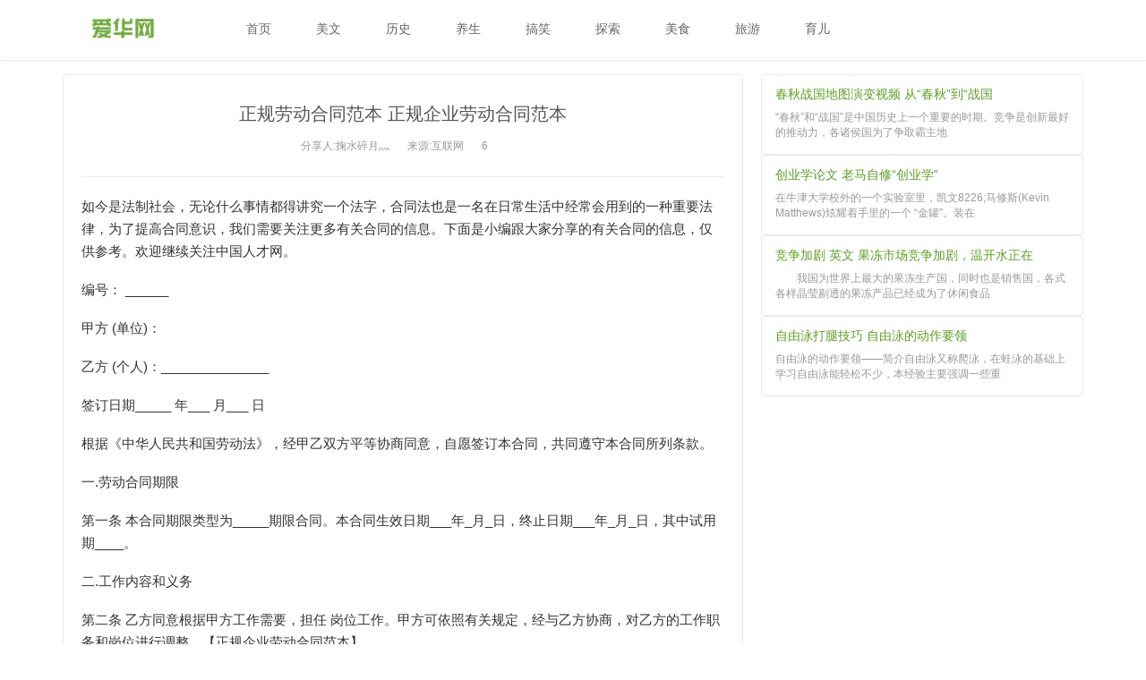

--- FILE ---
content_type: text/html
request_url: http://www.aihuau.com/a/8104400103/261036.html
body_size: 5812
content:
<!DOCTYPE html><html lang="zh"><head><meta charset="UTF-8"><title>正规劳动合同范本 正规企业劳动合同范本-爱华网</title><meta name="keywords" content="正规劳动合同范本 正规企业劳动合同范本"><meta name="description" content="如今是法制社会，无论什么事情都得讲究一个法字，合同法也是一名在日常生活中经常会用到的一种重要法律，为了提高合同意识，我们需要关注更多有关合同的信息。下面是小编跟大家分享的有关合同的信息，仅供参考。欢迎继续关注中国人才网。编号： ______甲方 (单位)：乙方 (个人)：_______________签订日期_____ 年___ 月___ 日根据《中华人民共和国劳动法》，经甲乙双方平等协商同意，自愿签订本合同，共同遵守本合同所列条款。一.劳动合同期限第一条 本合同期限类型为_____期限合同"><meta http-equiv="X-UA-Compatible" content="IE=11,IE=10,IE=9,IE=8"><meta name="viewport" content="width=device-width, initial-scale=1.0, user-scalable=0, minimum-scale=1.0, maximum-scale=1.0"><meta http-equiv="Cache-Control" content="no-siteapp" /><meta http-equiv="Cache-Control" content="no-transform"/><script type="text/javascript" src="/style/js/aihua.js"></script><!--[if lt IE 9]><script type="text/javascript" src="http://www.aihuau.com/style/js/html5-css3.js"></script><![endif]--><link rel='stylesheet' href='/style/css/aihua.css' type='text/css' media='all' /><link rel='stylesheet' href='/style/css/bootstrap.min.css' type='text/css' media='all' /></head><body class="single single-post postid-191 single-format-standard comment-open site-layout-2"><header class="header"><div class="container"><div class="logo"><a href="http://www.aihuau.com/" title="优秀文学,爱华网"><img src="/style/images/logo1.png">爱华网</a></div><ul class="site-nav site-navbar"><li><a href="http://www.aihuau.com">首页</a></li><li><a href="http://www.aihuau.com/meiwen/">美文</a></li><li><a href="http://www.aihuau.com/lishi/">历史</a></li><li><a href="http://www.aihuau.com/yangsheng/">养生</a></li><li><a href="http://www.aihuau.com/gaoxiao/">搞笑</a></li><li><a href="http://www.aihuau.com/tansuo/">探索</a></li><li><a href="http://www.aihuau.com/meishi/">美食</a></li><li><a href="http://www.aihuau.com/lvyou/">旅游</a></li><li><a href="http://www.aihuau.com/yuer/">育儿</a></li><script>nav();</script></ul></div></header><section class="container"><div class="content-wrap"><div class="content"><header class="article-header"><script>biaoti();</script><h1 class="article-title"><a href="http://www.aihuau.com/a/8104400103/261036.html">正规劳动合同范本 正规企业劳动合同范本</a></h1><div class="article-meta"><span class="item">分享人:掬水碎月灬</span><span class="item">来源:互联网</span><span class="item">6</span></div></header><article class="article-content"><p>如今是法制社会，无论什么事情都得讲究一个法字，合同法也是一名在日常生活中经常会用到的一种重要法律，为了提高合同意识，我们需要关注更多有关合同的信息。下面是小编跟大家分享的有关合同的信息，仅供参考。欢迎继续关注中国人才网。</p><p>编号： ______</p><p>甲方 (单位)：</p><p>乙方 (个人)：_______________</p><p>签订日期_____ 年___ 月___ 日</p><p>根据《中华人民共和国劳动法》，经甲乙双方平等协商同意，自愿签订本合同，共同遵守本合同所列条款。</p><p>一.劳动合同期限</p><p>第一条 本合同期限类型为_____期限合同。本合同生效日期___年_月_日，终止日期___年_月_日，其中试用期____。</p><p>二.工作内容和义务</p><p>第二条 乙方同意根据甲方工作需要，担任 岗位工作。甲方可依照有关规定，经与乙方协商，对乙方的工作职务和岗位进行调整。【正规企业劳动合同范本】。</p><p>第三条 乙方应按照甲方的要求，按时完成规定的工作数量，达到规定的质量标准，并履行下列义务：</p><p>1、遵守国家宪法、法律、法规;</p><p>2、遵守甲方的规章制度;</p><p>3、维护甲方的荣誉和利益;</p><p>4、忠于职守，勤奋工作;</p><p>5、履行保守甲方商业秘密，不得利用甲方的商业秘密为本人或其他经济组织和个人谋取不正当的经济利益。</p><p>三.劳动保护和劳动条件</p><p>第四条乙方按照甲方规定的任务。</p><p>第五条甲方负责对乙方进行政治思想、职业道德、业务技术、劳动安全卫生及有关规章制度的教育和培训。</p><p>四.劳动报酬</p><p>第六条 甲方的工资分配应遵循按劳分配原则，实行同工同酬。</p><p>第七条 在法定工作时间内，乙方完成规定的工作任务，甲方每月____日以货币形式足额支付乙方工资，工资不低于____元，其中试用期间工资为__元。</p><p>第八条 甲方安排乙方加班或延长工作时间的，按《劳动法》第四十四条和国家有关规定支付工资报酬。</p><p>第九条 由于甲方的原因，使乙方不能在法定工作时间内提供劳动的，甲方保证支付乙方的生活费不低于_____元。</p><p>五.保险福利待遇</p><p>第十条 甲乙双方应按国家和当地人民政府关于社会保障的有关规定交纳职工养</p><p>老、失业和大病统筹及其他社会保险费用。【正规企业劳动合同范本】。甲方应为乙方填写《职工养老保险手册》。双方解除、终止劳动合同后，《职工养老保险手册》按有关规定转移。</p><p>第十一条 乙方患病或非因工负伤，其医疗期和医疗期满后关于本合同的办理，按照劳动部颁发的《企业职工患病或非因工负伤医疗期规定》执行。乙方患病或非因工负伤，其医疗和生活费用按照_______执行。</p><p>第十二条 乙方因工负伤的工资和医疗保险等待遇按国家和当地人民政府有关规定执行。</p><p>第十三条 甲方为乙方提供以下福利待遇。</p><img src="http://img.aihuau.com/images/b/01580603/5813030601581062700771.jpg" alt="正规劳动合同范本 正规企业劳动合同范本"><br><p>六.劳动纪律</p><p>第十四条 乙方应遵守甲方依法规定的规章制度;严格遵守劳动安全卫生、工作制度和工作规范;爱护甲方的财产，遵守职业道德;积极参加甲方组织的培训，提高思想和职业技能。</p><p>第十五条 乙方违反劳动纪律，甲方可依据本单位规章制度，给予必要的纪律处分，直至解除本合同。</p><p>七.劳动合同的变更、解除、终止、续订</p><p>第十六条 订立本合同所依据的法律、行政法规、规章发生变化，本合同应变更相关内容。</p><p>第十七条 订立本合同所依据的客观情况发生重大变化，致使本合同无法履行的，经双方协商同意，可以变更本合同相关的内容。【正规企业劳动合同范本】。</p><p>第十八条 经甲乙双方协商一致，本合同可以解除。</p><p>第十九条 合同期内，甲方委派乙方到境内外甲方所属机构工作的，原有劳动合同仍然有效，但应和企业签订有关境内外工作的协议;经甲方批准，乙方到境内外非甲方所属机构担任一定阶段工作的，可由乙方与该机构签订有关协议。</p><p>第二十条 乙方有下列情形之一，甲方可以解除本合同：</p><p>1、在试用期间，被证明不符合录用条件的;</p><p>2、以欺诈手段订立本合同的;</p><p>3、严重违反劳动纪律或甲方利益造成重大损害的;</p><p>4、严重失职、营私舞弊，对甲方利益造成损失的;</p><p>5、泄露甲方商业秘密，给甲方造成严重损失的;</p><p>6、被依法追究刑事责任的;</p><p>7、不能胜任劳动合同约定的工作，经过培训或调整工作岗位仍不能胜任工作的;</p><p>8、乙方患病或非因工负伤、医疗期满后，不能从事原工作也不能从事甲方另行安排的工作的;</p><p>9、劳动合同订立时依据的客观情况发生重大变化，致使劳动合同无法履行，经当事人协商不能就变更劳动合同达成协议的。</p><p>第二十一条 甲方按照第二十二条第7、8、9款的规定解除本合同时，应提前三十日以书面形式通知乙方。</p><p>第二十二条 甲方濒临破产进行法定整顿期间或者生产经营发生严重困难，应提前三十日向工会或者全体职工说明情况，听取工会或者职工的意见，并向劳动行政部门报告后，可以解除合同。</p><p>第二十三条 乙方有下列情形之一，甲方不能依据本合同第二十二条第7、8、9款和第十四条终止、解除本合同：</p><p>1、患职业病或者因工负伤，医疗终结，经市、区、县劳动鉴定委员会确认丧失或者部分丧失劳动能力的;</p><p></p><p></p>&nbsp;&nbsp;<br><div class="tagitems"><a href="http://www.aihuau.com/qin/4560311/1664635.html" title="正规劳动合同范本" target="_blank">正规劳动合同范本</a>&nbsp;<a href="http://www.aihuau.com/qin/4560311/1664636.html" title="正规的劳动合同范本" target="_blank">正规的劳动合同范本</a>&nbsp;<a href="http://www.aihuau.com/qin/4560311/1664637.html" title="正规简易劳动合同范本" target="_blank">正规简易劳动合同范本</a>&nbsp;</div><div class="clear"></div><script>neirong();</script><p class="post-copyright"><a href="http://www.aihuau.com/">爱华网</a>本文地址 &raquo; <a href="http://www.aihuau.com/a/8104400103/261036.html" title="正规劳动合同范本 正规企业劳动合同范本">http://www.aihuau.com/a/8104400103/261036.html</a><script>bdfx();</script></p></article><script>xiangg();</script><div class="title"><h3>更多阅读</h3></div><article class="excerpt excerpt-1"><a target="_blank" class="focus" href="http://www.aihuau.com/a/9101032201/379359.html"><img src="http://img.aihuau.com/images/a/0602020606/020609054134614025.jpeg"  style="display: inline;"></a><h2><a target="_blank" href="http://www.aihuau.com/a/9101032201/379359.html" title="谢恒奴 2008企业劳动合同范本之谢恒律师版（全文）1">谢恒奴 2008企业劳动合同范本之谢恒律师版（全文）1</a></h2><p class="note"> 系列专题：2008中国营销　　      谢恒律师注：为了帮助企业客户正确签订劳动合同，谢恒律师根据2008年1月1日起施行的《劳动合同法》的相关规定，从企业法务角度出发，结合历年来法律顾问的实践经验，设计了此劳动合同范本。现公之于众，供</p></article><article class="excerpt excerpt-1"><a target="_blank" class="focus" href="http://www.aihuau.com/a/9101032201/379433.html"><img src="http://img.aihuau.com/images/a/0602020606/020609054967495745.jpeg"  style="display: inline;"></a><h2><a target="_blank" href="http://www.aihuau.com/a/9101032201/379433.html" title="谢恒奴 2008企业劳动合同范本之谢恒律师版（2）">谢恒奴 2008企业劳动合同范本之谢恒律师版（2）</a></h2><p class="note"> 系列专题：2008中国营销     谢恒律师注：为了帮助企业客户正确签订劳动合同，谢恒律师根据2008年1月1日起施行的《劳动合同法》的相关规定，从企业法务角度出发，结合历年来法律顾问的实践经验，设计了此劳动合同范本。现公之于众，供各公司</p></article><article class="excerpt excerpt-1"><a target="_blank" class="focus" href="http://www.aihuau.com/a/9101032201/379442.html"><img src="http://img.aihuau.com/images/a/0602020606/020609055193963977.jpeg"  style="display: inline;"></a><h2><a target="_blank" href="http://www.aihuau.com/a/9101032201/379442.html" title="孤芳不自赏 谢恒 2008企业劳动合同范本之谢恒律师版（1）">孤芳不自赏 谢恒 2008企业劳动合同范本之谢恒律师版（1）</a></h2><p class="note"> 系列专题：2008中国营销        谢恒律师注：为了帮助企业客户正确签订劳动合同，谢恒律师根据2008年1月1日起施行的《劳动合同法》的相关规定，从企业法务角度出发，结合历年来法律顾问的实践经验，设计了此劳动合同范本。现公之于众，供</p></article><article class="excerpt excerpt-1"><a target="_blank" class="focus" href="http://www.aihuau.com/a/1980571/736642898.html"><img src="http://img.aihuau.com/images/c/09232904/2321042909230670247110.jpg"  style="display: inline;"></a><h2><a target="_blank" href="http://www.aihuau.com/a/1980571/736642898.html" title="农民工劳动合同范本 建筑企业农民工劳动合同范本">农民工劳动合同范本 建筑企业农民工劳动合同范本</a></h2><p class="note">　　甲方(用人单位)：　　乙方(劳动者)：　　身份证号：　　甲乙双方根据2008年1月1日施行的《中华人民共和国劳动法》及有关法律、法规和规定，按照自愿、平等、协商一致的原则，签订本劳动合同。　　第一条 、合同期限　　本劳动合同为</p></article><article class="excerpt excerpt-1"><a target="_blank" class="focus" href="http://www.aihuau.com/a/2338571/635058848.html"><img src="http://img.aihuau.com/images/c/12133004/1300043012131374890401.jpg"  style="display: inline;"></a><h2><a target="_blank" href="http://www.aihuau.com/a/2338571/635058848.html" title="员工劳动合同范本2017 2017年企业员工劳动合同范本">员工劳动合同范本2017 2017年企业员工劳动合同范本</a></h2><p class="note">&amp;#160;　　2017年企业员工劳动合同范本　　甲方：_________　　乙方：_________　　根据《中华人民共和国劳动法》，经甲乙双方平等协商同意，自愿签订本合同，共同遵守本合同所列条项。　　一、劳动合同期限　　第一条　本合同期限类型</p></article><script>xiangguan();</script></div></div><aside class="sidebar"><script>youa();</script><div class="widget widget_ui_textasb"><a class="style02" href="http://www.aihuau.com/a/9101032201/36144.html" title="春秋战国地图演变视频 从“春秋”到“战国”——电动车黄金十年竞争格局的演变"><h2>春秋战国地图演变视频 从“春秋”到“战国</h2><p> “春秋”和“战国”是中国历史上一个重要的时期。竞争是创新最好的推动力，各诸侯国为了争取霸主地</p></a><a class="style02" href="http://www.aihuau.com/a/9101032201/117152.html" title="创业学论文 老马自修“创业学”"><h2>创业学论文 老马自修“创业学”</h2><p> 在牛津大学校外的一个实验室里，凯文8226;马修斯(Kevin Matthews)炫耀着手里的一个 “金罐”。装在</p></a><a class="style02" href="http://www.aihuau.com/a/9101032201/169029.html" title="竞争加剧 英文 果冻市场竞争加剧，温开水正在沸腾"><h2>竞争加剧 英文 果冻市场竞争加剧，温开水正在</h2><p> 　　我国为世界上最大的果冻生产国，同时也是销售国，各式各样晶莹剔透的果冻产品已经成为了休闲食品</p></a><a class="style02" href="http://www.aihuau.com/a/8104400103/261037.html" title="自由泳打腿技巧 自由泳的动作要领"><h2>自由泳打腿技巧 自由泳的动作要领</h2><p>自由泳的动作要领――简介自由泳又称爬泳，在蛙泳的基础上学习自由泳能轻松不少，本经验主要强调一些重</p></a></div><script>youb();</script><script>youc();</script></aside></section><div class="branding branding-black"><div class="container"><h2>声明:《正规劳动合同范本 正规企业劳动合同范本》为网友<i>掬水碎月灬</i>分享！如侵犯到您的合法权益请联系我们删除</h2></div></div><footer class="footer"><div class="container"><p><a href="http://www.aihuau.com">首页</a><a href="http://www.aihuau.com/about/aboutus.html" target="_blank">关于我们</a><a href="http://www.aihuau.com/about/service.html" target="_blank">服务条款</a><a href="http://www.aihuau.com/about/tougao.html" target="_blank">欢迎投稿</a><a href="http://www.aihuau.com/about/paiban.html" target="_blank">排版工具</a><a href="http://www.aihuau.com/about/lianxi.html" target="_blank">联系我们</a><script>footer();</script></p></div></footer></body></html>

--- FILE ---
content_type: text/css
request_url: http://www.aihuau.com/style/css/aihua.css
body_size: 14399
content:
body{font-family:'Microsoft Yahei';color:#555;}ul,ol,dl,dt,dd{margin:0;padding:0}ul{list-style:none;}table{font-size:12px;}.table > thead > tr > th,.table > tbody > tr > th,.table > tfoot > tr > th,.table > thead > tr > td,.table > tbody > tr > td,.table > tfoot > tr > td{vertical-align:middle;padding:10px;border-top-color:#eee;}a{color:#666;}a:hover{color:#A80101;text-decoration:none;}.thumbnail{border:none;padding:0;margin:0;width:122px;}.btn{border-radius:2px;padding:6px 15px;}.btn-xs,.btn-group-xs > .btn{border-radius:2px;padding:1px 5px;}.btn-sm,.btn-group-sm > .btn{border-radius:2px;padding:2px 10px;}.btn-lg,.btn-group-lg > .btn{font-size:18px;border-radius:4px;padding:12px 28px;}.btn-default{border-color:#ddd;color:#666;}.btn-default:hover,.btn-default:focus,.btn-default:active,.btn-default.active,.open > .dropdown-toggle.btn-default{border-color:#bbb;color:#444;}.btn-primary{background-color:#A80101;border-color:#A80101;}.btn-primary:hover,.btn-primary:focus,.btn-primary:active,.btn-primary.active,.open > .dropdown-toggle.btn-primary{background-color:#A80101;border-color:#A80101;opacity:0.85;filter:alpha(opacity=85);}.btn-danger{background-color:#FF5E52;border-color:#5A9F20;}.btn-danger:hover,.btn-danger:focus,.btn-danger:active,.btn-danger.active,.open > .dropdown-toggle.btn-danger{background-color:#EF4639;border-color:#EF4639;}.label{border-radius:2px;font-weight:normal;padding:0 3px;}.footer .container a{padding:0 7px;}.branding-black .container a{padding:0 10px;}.branding-black p{padding:0px;}.label-primary{background-color:#A80101;}.modal-content{border-radius:4px;border:none;}@media (min-width:768px){.container{width:auto;}}@media (min-width:992px){.container{width:auto;}}@media (min-width:1200px){.container{width:auto;}}body{background-color:#fff;position:relative;}.container{position:relative;margin:0 auto;max-width:1200px;padding:0;}.header{position:relative;top:0;left:0;right:0;z-index:9;background-color:#fff;padding:15px 0;margin-bottom:15px;border-bottom:1px solid #EAEAEA;border-color:rgba(0,0,0,.08);box-shadow:0 1px 3px rgba(0,0,0,.03)}.site-minicat .header,.page-template-pagesnavs-php .header,.page-template-pagestheme-php .header,.page-template-pagestools-php .header,.page-template-pagesthemes-php .header,.category-job .header{box-shadow:none;border-bottom:none;margin-bottom:0;}.carousel{margin-bottom:15px;}.carousel-inner .item a{display:block;text-align:center;}.carousel-inner .item img{margin:0 auto;border-radius:4px;}.carousel-control{width:40px;height:80px;top:50%;margin-top:-40px;}.carousel-control.left,.carousel-control.right{background:none;}.carousel-control:hover{background-color:#000;opacity:.5;color:#fff;}.carousel .fa{font-size:30px;margin-top:62%;}.carousel-indicators{bottom:6px;}#homeslider{margin-bottom:15px;}.content-wrap{width:100%;float:left;}.content{position:relative;min-height:500px;margin-right:380px;margin-bottom:15px;}.site-layout-1 .content{margin-right:0;}.sidebar{float:left;margin-left:-360px;width:360px;position:relative;}.single .content{padding:0 20px;background-color:#fff;border:1px solid #eaeaea;border-radius:4px;}.logo{overflow:hidden;float:left;max-width:130px;margin:0;}.logo a{height:32px;line-height:100px;display:block;overflow:hidden;}.logo img{vertical-align:top;max-width:180px;max-height:32px;display:block;}.brand{font-size:14px;float:left;line-height:15px;color:#bbb;padding-left:10px;position:relative;top:1px;border-left:2px solid #eaeaea;margin-left:10px;overflow:hidden;height:30px;}.site-navbar{float:left;font-size:14px;margin-top:7px;margin-left:50px;}.site-navbar li{position:relative;float:left;}.site-navbar li:hover{z-index:2}.clear{clear:both;}.site-navbar a{display:block;padding:0 25px;color:#666;}.site-navbar li:hover > a,.site-navbar li.active a:hover,.site-navbar a:hover{color:#A80101;}.site-navbar .fa{width:18px;}.site-navbar .fa-angle-down{width:11px;}.search-on .site-navbar li.navto-search a{color:#A80101;}.topbar .fa{width:14px;}.topbar .fa-angle-down{width:9px;}.topbar{position:absolute;top:-39px;left:0;right:0;margin-bottom:20px;margin-right:-15px;color:#999;}.topbar a{color:#999;}.topbar a:hover{color:#A80101;}.topmenu{float:right;}.topmenu li{position:relative;float:left;}.topmenu li:hover{z-index:2}.topmenu a{display:block;padding:0 15px;color:#999;}.topmenu .red{color:#5A9F20;display:inline-block;}.topmenu .red:hover{color:#5A9F20;text-decoration:underline;}.site-nav .sub-menu{display:none;position:absolute;top:100%;left:0;background-color:#fff;font-size:12px;padding:6px 0;border:1px solid #ddd;box-shadow:0 0 10px rgba(0,0,0,0.1);line-height:32px;width:132px;font-weight:bold;border-radius:4px;}.site-nav .sub-menu li{float:none;}.site-nav .sub-menu a:hover{background-color:#f6f6f6;}.site-nav li:hover > .sub-menu{display:block;}.site-nav li:hover .fa-angle-down{-webkit-transform:rotate(180deg);-moz-transform:rotate(180deg);-o-transform:rotate(180deg);transform:rotate(180deg);}.site-nav li.current-menu-item > a,.site-nav li.current-menu-parent > a{color:#A80101;}.sign-info{font-size:12px;clear:both;margin-top:10px;}.site-search{background-color:#fff;background-color:rgba(255,255,255,0.95);position:absolute;top:0;left:0;right:0;height:100px;z-index:1;}.search-on .site-search{top:108px;}.site-search-form{padding:25px 20%;overflow:hidden;}.search-input{float:left;color:#999;border:solid 1px #ddd;width:85%;height:50px;padding:4px 12px;border-right:none;font-size:16px;border-radius:2px 0 0 2px;outline:none}.search-input:focus{border-color:#A80101;}.search-btn{color:#fff;border:none;background:#A80101;height:50px;font-size:16px;padding:0 12px;border-radius:0 2px 2px 0;width:15%;}.search-btn:hover,.search-btn:focus{color:#fff;opacity:0.85;filter:alpha(opacity=85);}.search-btn .fa{font-size:16px;width:16px;}.site-search-form a{margin-left:20px;color:#999;}.site-search-form a:hover{color:#A80101;}#bdcs{padding:25px 20%;overflow:hidden;}#bdcs .bdcs-search-form-input{float:left;color:#999;border:solid 1px #ddd;width:85%;height:50px;padding:4px 12px;border-right:none;font-size:16px;border-radius:2px 0 0 2px;outline:none}#bdcs .bdcs-search-form-input:focus{border-color:#A80101;}#bdcs .bdcs-search-form-submit{color:#fff;border:none;background:#A80101;height:50px;font-size:16px;padding:0 12px;border-radius:0 2px 2px 0;width:15%;outline:none}#bdcs .bdcs-search-form-submit:hover,#bdcs .bdcs-search-form-submit:focus{color:#fff;opacity:0.85;filter:alpha(opacity=85);}.search .site-search{position:relative;margin:-15px 0 15px;border-bottom:1px solid #eaeaea;}.branding{position:relative;z-index:9;text-align:center;padding:15px 20px;}.branding h1,.branding h2{margin:0px;font-size:12px;}.branding h1 .fa,.branding h2 .fa{display:block;margin-bottom:10px;}.branding .btn{margin:0 10px;}.branding-primary{background-color:#A80101;color:#fff;}.branding-primary p{font-weight:bold;font-size:12px;color:#fff;margin-bottom:0;}.branding-primary p strong{color:#2C7EB3;}.branding-primary .btn{border-color:#fff;color:#fff;}.branding-primary .btn:hover{background-color:#fff;color:#A80101;}.branding-black{background-color:#EAEAEA;}.branding-black h1,.branding-black h2{color:#666666;}.branding-black .btn{border-color:#ccc;color:#ccc;}.branding-black .btn:hover{background-color:#ccc;color:#444;}.branding-white{background-color:#fff;}.branding-white h1{color:#888;}.branding-sm{padding-top:40px;padding-bottom:40px;}.branding-mb{margin-bottom:15px;}.title,.pagetitle{margin-bottom:10px;overflow:hidden;}.title h3,.pagetitle h1,.pagetitle h2{font-size:16px;margin:0;float:left;}.title .more{float:right;position:relative;top:5px;}.title .more a{display:inline-block;margin-left:20px;color:#999;}.title .more a:hover{color:#A80101;}.pagetitle small{margin-left:10px;position:relative;top:2px;color:#999;}.title .pull-right{font-size:12px;position:relative;bottom:-4px;}.title .pull-right a{color:#bbb;}.title .pull-right a:hover{color:#999;}.single .title{border-bottom:1px solid #eaeaea;padding-bottom:10px;}.asb{position:relative;overflow:hidden;text-align:center;}.asb img{max-width:100%;}.asb-large{margin-bottom:30px;}.asb-large img{max-width:100%}.asb-post{margin-bottom:30px;}.asb-index,.asb-tag,.asb-cat,.asb-search{margin-bottom:15px;}.asb-post-01{margin-bottom:20px;}.asb-your{display:block;background-color:#FBFBFB;border:2px dashed #BBB;color:#AAA;font-size:15px;text-align:center;overflow:hidden;clear:both;}.asb-your:hover{border-color:#5A9F20;color:#5A9F20;}.ebox{overflow:hidden;font-size:12px;text-align:center;background-color:#fff;}.ebox-i{position:relative;float:left;width:50%;padding:5px;background-color:#fff;color:#777;border-bottom:1px dashed #ddd;height:100px;overflow:hidden;}.ebox-01,.ebox-03{border-right:1px dashed #ddd;}.ebox-i:hover{background-color:#F9F9F9;}.ebox-100{width:100%;margin-bottom:0;border-bottom:none;}.ebox-i p{height:36px;overflow:hidden;color:#bbb;}.excerpt{border:1px solid #eaeaea;padding:10px;overflow:hidden;background-color:#fff;margin-bottom:-1px;}.excerpt-text{padding-left:20px;}.excerpt-1{border-radius:4px 4px 0 0}.excerpt-10{border-radius:0 0 4px 4px}.excerpt:hover{background-color:#FAFDFF;border-color:#6EAA3A;position:relative;z-index:2;}.excerpt .focus{float:left;margin-left:0px;margin-right:10px;width:120px;}.excerpt .thumb{width:220px;height:150px;}.excerpt header{margin-bottom:10px;float:left;margin-left:10px;}.excerpt .cat{color:#fff;background-color:#45BCF9;padding:3px 6px;font-size:12px;display:inline-block;position:relative;top:-2px;margin-right:6px;}.excerpt .cat:hover{opacity:0.85;filter:alpha(opacity=85);}.excerpt .cat i{position:absolute;top:50%;margin-top:-4px;right:-4px;display:inline-block;width:0;height:0;vertical-align:middle;border-left:4px solid #45BCF9;border-top:4px solid transparent;border-bottom:4px solid transparent;}.excerpt h2{display:block;font-size:18px;line-height:24px;margin-top:0;font-weight:bold;}.excerpt h2 a{color:#555;}.excerpt h2 a:hover{color:#A80101;}.excerpt time,.excerpt .pv,.excerpt .pc,.excerpt .author{margin-right:20px;}.excerpt .note{font-size:12px;color:#999;word-wrap:break-word;line-height:20px;}.excerpt .meta{color:#999;font-size:12px;margin-bottom:10px;}.excerpt .meta .fa{margin-right:4px;}.excerpt .meta a{color:#999;text-decoration:underline;}.excerpt .meta a:hover{color:#A80101;}.excerpt h2 b,.excerpt .note b{color:#FF5549;}.excerpt .note b{font-weight:normal;}.excerpt-minic{border:1px solid #eaeaea;padding:20px;overflow:hidden;background-color:#fff;margin-bottom:15px;border-radius:4px;}.excerpt-minic h2{font-size:22px;line-height:24px;margin-top:0;font-weight:bold;margin:0 0 15px;}.excerpt-minic h2 a{color:#555;}.excerpt-minic h2 a:hover{color:#A80101;}.excerpt-minic time,.excerpt-minic .pv,.excerpt-minic .pc,.excerpt-minic .author{margin-right:20px;}.excerpt-minic .meta{color:#999;margin-bottom:15px;font-size:12px;padding-bottom:15px;border-bottom:1px solid #eaeaea;}.excerpt-minic .meta .fa{margin-right:4px;}.excerpt-minic .meta a{color:#999;text-decoration:underline;}.excerpt-minic .meta a:hover{color:#A80101;}.excerpt-minic .article-content p{text-indent:30px;}.excerpt-minic .article-content p:last-child{margin-bottom:0;}.excerpt-minic .note{color:#666;margin-bottom:0;text-indent:28px;}.excerpt-minic-index{}.excerpt-minic-index h2{font-size:18px;}.excerpt-minic-index .meta{border-bottom:none;padding-bottom:0;}.excerpt-minic-index .red{margin-left:-8px;color:#5A9F20;}.article-header{margin-bottom:20px;padding:25px 0;border-bottom:1px solid #eee;text-align:center;}.article-title{margin-top:0;font-size:20px;line-height:36px;}.article-title a,.article-title a:hover{color:#555;}.article-meta{font-size:12px;color:#999;}.article-meta .item{margin-right:20px;}.article-content a.dl{margin:10px 5px 20px 25px;text-indent:0;text-decoration:none;padding:8px 10px;position:relative;display:inline-block;overflow:hidden;z-index:10;background:none repeat scroll 0% 0% #5FBAAC;color:#fff;display:inline-block;text-align:center;border-radius:3px;transition:all .2s;-webkit-transition:all .2s;-moz-transition:all .2s;-o-transition:all .2s}.article-content a.dl:hover{background:#f57171}.article-content a.dl:before{background:#f57171}.article-content a.dl:after{content:"";position:absolute;-webkit-transition:all .3s ease;-webkit-transition-delay:0s;-moz-transition:all .3s ease 0s;-o-transition:all .3s ease 0s;transition:all .3s ease 0s;background:#f57171;height:0;left:50%;top:50%;-webkit-transform:translateX(-50%) translateY(-50%) rotate(45deg);-moz-transform:translateX(-50%) translateY(-50%) rotate(45deg);-ms-transform:translateX(-50%) translateY(-50%) rotate(45deg);-o-transform:translateX(-50%) translateY(-50%) rotate(45deg);transform:translateX(-50%) translateY(-50%) rotate(45deg);width:100%;z-index:-1}.article-content a.dl:hover:after{height:300%}.article-content a.dl i{margin-right:5px;vertical-align:inherit}.article-content{font-size:15px;line-height:25px;word-wrap:break-word;}.article-content img{margin:0 auto;display:block;max-width:100%;height:auto}.article-content h2,.article-content h3,.article-content h4， .article-content h5{padding:10px 0;margin-bottom:18px;color:#555;font-weight:bold;}.article-content h2{font-size:18px;font-weight:bold;margin:18px 0;border-bottom:1px solid #eaeaea;}.article-content h3{font-size:16px;}.article-content h4{font-size:15px;}.article-content h5{font-size:14px;}.article-content ul,.article-content ol{margin:0 0 18px 50px}.article-content ul{list-style:disc;}.article-content ol{list-style:decimal;}.article-content li{margin-bottom:6px;}.article-content p{margin-bottom:18px;word-wrap:break-word}.article-content pre{word-wrap:break-word}.article-content table{border-top:solid 1px #ddd;border-left:solid 1px #ddd;width:100%;margin-bottom:18px}.article-content table th{background-color:#f9f9f9;text-align:center}.article-content table td,.article-content table th{border-bottom:solid 1px #ddd;border-right:solid 1px #ddd;padding:5px 10px}.article-content .alignnone{margin:0 auto;}.article-content .alignleft{float:left;text-align:left;margin-right:10px}.article-content .aligncenter{margin:0 auto;text-align:center;display:block;}.article-content .alignright{float:right;text-align:right;margin-left:10px}.article-content .wp-caption{margin-bottom:18px;background-color:#f6f6f6;padding:10px 10px 1px;max-width:100%}.article-content .wp-caption img{margin:0 0 5px;}.article-content .wp-caption p{margin-bottom:10px;text-indent:0;}.article-content .wp-caption.alignnone{text-align:center;}.article-content .wp-caption:hover .wp-caption-text{color:#A80101;}.article-content a{color:#A80101;}.article-content a:hover{color:#5A9F20;}.article-content pre,.comment pre{margin:20px 0;font:12px/20px 'courier new';background:#272822;padding:10px 15px;color:#F8F8D4;border:none}.article-content blockquote{margin:30px 30px;padding:15px 20px 1px;font-size:16px;color:#999;border-left:5px solid #EEE;}.article-content blockquote p{margin:0;padding:0;margin-bottom:10px;}.post-copyright{background-color:#eee;padding-right:30px;font-size:12px;padding:3px 0 3px 6px;border-radius:3px;color:#666;text-align:left;}.article-content .post-copyright a,.post-copyright a:hover{color:#666;text-decoration:none;}.asb-post-footer b{font-weight:normal;color:#41C282}.asb-post-footer strong{font-weight:normal;color:#FD6A5E}.asb-post-footer a{text-decoration:none;border-bottom:solid 2px #eee;}.asb-post-footer a:hover{border-bottom-color:#1FAEFF;}#smiley{background-color:#EEEEEE;padding:3px 5px;position:relative;line-height:0}#smiley img{display:inline-block;padding:14px;cursor:pointer}#smiley::after{position:absolute;top:-5px;left:8px;width:0;height:0;vertical-align:top;border-bottom:5px solid #1FA3E1;border-right:5px solid rgba(0,0,0,0);border-left:5px solid rgba(0,0,0,0);content:"";}#fontcolor{width:451px;height:0px;line-height:20px;padding:3px 0px;border:1px #e0e0e0 solid;z-index:99999}#fontcolor a{display:inline-block;height:20px;width:21px}#fontcolor::after{border-bottom:5px solid #1FA3E1;border-left:5px solid transparent;content:"";border-right:5px solid transparent;vertical-align:top;height:0px;width:0px;left:82px;top:108.2px;position:absolute;}.position .fa{line-height:40px;padding:1px 8px;}.context{width:115px;position:absolute;right:0px;top:0px;}.open-message{margin-bottom:10px;padding:5px 10px;border-radius:2px;background-color:1px solid #FAEBCC;border:1px solid #faebcc;color:#41C282;text-indent:20px}.open-message i{text-indent:-20px;color:#FD6A5E;}#comment_is_admin{width:15px;height:15x;position:relative;top:-1px;left:-3px;right:5px;}#comment_is_edit{width:15px;height:15x;position:relative;top:-1px;left:-3px;right:5px;}.pads{overflow:hidden;padding:0;margin:0 -2% 10px 0;}.pads li{width:23%;display:inline-block;vertical-align:top;margin-bottom:20px;margin-right:2%;}.pads img{max-width:100%;margin-bottom:5px;width:183px;height:137px;}.pads h4{font-weight:bold;font-size:14px;line-height:18px;color:#666;margin:0}.pads time{color:#fff;background-color:#5A9F20;display:inline-block;padding:2px 5px;font-size:12px;position:absolute;top:0;left:0}.pads a{display:block;position:relative;}.pads a:hover h4{color:#5A9F20;}.pads a:hover time{color:#fff;}.homeads{overflow:hidden;padding:0;margin:0 -2% 0px 0;}.homeads li{width:23%;display:inline-block;vertical-align:top;margin-bottom:10px;margin-right:2%;}.homeads img{max-width:100%;margin-bottom:5px;}.homeads h4{position:absolute;bottom:0;left:0;right:0;padding:4px 4px 0;height:22px;overflow:hidden;background-color:#656565;background-color:rgba(0,0,0,.7);color:#fff;margin:0;font-size:12px;line-height:12px;}.homeads time{color:#fff;background-color:#5A9F20;display:inline-block;padding:2px 5px;font-size:12px;position:absolute;top:0;left:0}.homeads a{display:block;position:relative;}.homeads a:hover h4{color:#5A9F20;}.homeads a:hover time{color:#fff;}@media (max-width:360px){.homeads li{width:48%;display:inline-block;}}.article-tags{margin:30px 0;text-align:center;}.article-tags a{display:inline-block;padding:4px 7px 3px;margin:0 4px 4px 0;color:#fff;font-size:12px;background-color:#A80101;opacity:0.85;filter:alpha(opacity=85);}.article-tags a:hover{color:#fff;opacity:1;filter:alpha(opacity=100);}.tag-clouds{overflow:hidden;}.tag-clouds a{float:left;margin:0 1% 1% 0;padding:0 10px;line-height:28px;height:28px;width:19%;color:#999;background-color:#eee;font-size:12px;border-radius:2px;}.tag-clouds a small{margin-left:5px;}.tag-clouds a:hover{color:#fff;background-color:#4DAAE6;}.article-nav{overflow:hidden;margin-bottom:30px;font-size:14px;color:#bbb;}.article-nav span{float:left;position:relative;width:50%;}.article-nav span.article-nav-next{float:right;text-align:right}.article-nav span.article-nav-next::before{content:'';position:absolute;left:0;top:0;height:100%;display:block;width:1px;background-color:#eee;}.article-nav a{color:#999;margin-right:10px;display:inline-block;}.article-nav span.article-nav-next a{margin-left:10px;margin-right:0;}.article-nav a:hover{color:#A80101;}.relates ul{list-style:disc;margin-left:18px;color:#bbb;margin-bottom:30px;}.relates li{margin-top:5px;}.relates a{color:#777;}.relates a:hover{color:#A80101;text-decoration:underline;}.action-share{color:#666;position:relative;text-align:center;margin:30px 0;}.commentlist li{line-height:20px;}.commentlist li .fa{font-size:13px;}.commentlist li .useragent{color:#fff}.commentlist li:hover .comt-body{background-color:#f4f4f4}.commentlist li:hover .cl-time,.commentlist li:hover .useragent{color:#999}.tra{-webkit-transition:all .5s ease-out;-moz-transition:all .5s ease-out;-ms-transition:all .5s ease-out;-o-transition:all .5s ease-out;transition:all .5s ease-out}::-moz-selection{background:#ddd;color:#333}::-ms-selection{background:#ddd;color:#333}::-o-selection{background:#ddd;color:#333}::selection{background:#ddd;color:#333}#postcomments{position:relative;background-color:#fff}#respond{padding-bottom:25px;}#respond,#postcomments{position:relative;}.comment{position:relative;}.comment #respond{padding:10px 0 15px 46px}.comment #commentform{margin-bottom:0}.commentnew .comt-m{margin-bottom:5px}.commentlist{padding:0;list-style:none;margin:0}.comt-avatar{width:36px;height:36px;background-color:#FFF;float:left;display:inline;position:relative;margin-top:19px;}.commentnew .comt-avatar{margin-top:0;}.comt-avatar .avatar{display:block;border-radius:50%;width:36px;height:36px}.comt-main{margin-left:46px;margin-right:60px;color:#888;line-height:22px;position:relative;font-size:14px;padding:0 0 15px;word-wrap:break-word;max-height:300px;overflow:hidden;}.comt-main p{margin-top:15px;margin-bottom:0;}.comt-author{margin-right:5px;}.url{color:#60c4fd;}.url:hover{color:#60c4fd;text-decoration:underline;opacity:0.85;filter:alpha(opacity=85);}.comt-meta{font-size:12px;color:#bbb;}.comment-reply-link{font-size:12px;color:#bbb;display:none}.comment:hover>.comt-main .comment-reply-link{display:inline-block;margin-left:5px;}.comment pre{margin:3px 0 5px;padding:7px 10px;border-radius:1px}.depth-1{border-bottom:#eee 1px solid}.comment .children{list-style:none;padding:0;}.comment .children .comment{margin:0;border-top:1px solid #eee}.commentlist > .comment .children{margin-left:46px;}.comt-f{position:absolute;top:15px;right:0;font-size:16px;color:#ccc}.comment:hover .comt-f{color:#666}.comt-approved{border-radius:2px;font-size:12px;background-color:#eee;color:#999;display:inline-block;padding:1px 5px 0;margin-top:4px;line-height:20px;margin-left:5px}.wp-smiley{margin-bottom:2px}.sidebarfix .comt-main{padding:6px 0 4px;line-height:20px;font-size:12px;}.sidebarfix .depth-1{border-bottom-color:#eee;}.sidebarfix .comment .children .comment{border-top-color:#eee;}#comments{margin-bottom:15px;font-size:16px;}#comments b{font-weight:normal;color:#5A9F20}#comments .pull-right{font-size:12px;position:relative;top:5px}#commentform{margin-bottom:5px;}.comt-count{float:right;color:#999;margin-bottom:5px}.comt{position:relative;padding-left:46px;}.comt-title{font-size:12px;color:#999;float:left;margin-left:-46px;width:36px;text-align:center;}.comt-title .avatar{height:36px;width:36px;border-radius:50%;margin-bottom:5px;}.comt-title p{margin-bottom:0;overflow:hidden;text-overflow:ellipsis;white-space:nowrap;}.comt-box{border:2px solid #ccd4d9;border-radius:2px;padding:4px 0 0 4px;background-color:#fff;position:relative;}.comt-ctrl{background-color:#fbfbfb;height:36px;margin-left:-4px;border-top:solid 1px #f2f2f2;}#submit{position:absolute;right:-2px;bottom:-2px;background:#A80101;border:none;border:2px solid;border-color:#A80101;border-left:none;border-top:none;padding:0px;width:100px;height:38px;color:#fff;outline:0;border-radius:0 0 2px 0;font-size:16px;}#comment{width:100%;resize:none;overflow-x:hidden;overflow-y:auto;border:none;line-height:22px;font-size:14px;outline:0;color:#666;height:68px;}.hide{display:none;}.comt-tips{text-align:center;margin-right:110px;line-height:116px;font-size:18px;color:#fff;}.comt-tip{position:absolute;top:-2px;left:-2px;background:#7AD071;right:-2px;z-index:2;bottom:-2px;border-radius:2px;}.comt-error{background:#5A9F20;}.comt-comterinfo{padding:15px 0;text-align:center;}.comt-comterinfo ul{padding:0;margin:0;list-style:none;text-align:left;display:inline-block;}.comt-comterinfo li{margin-bottom:5px}.comt-comterinfo input{margin-right:10px;position:relative;*bottom:-3px;border:2px solid #CCD4D9;border-radius:2px;height:34px;padding:3px 5px;outline:none;width:220px;box-shadow:none;*height:20px;}#cancel-comment-reply-link{display:none;font-size:12px;text-align:center;margin-top:7px;color:#999;}#cancel-comment-reply-link:hover{color:#5A9F20;}.comment #cancel-comment-reply-link{display:block}.comment-signarea{background-color:#F6F6F6;border-radius:7px;padding:30px 20px;text-align:center;margin-bottom:20px;}.comment-signarea h3{margin:0;padding:0;margin-bottom:15px;font-weight:normal;font-size:18px;}.comment-signarea .auth{margin:0 5px;}#no-sofa{background:#fff;padding-top:30px;padding-bottom:30px;min-height:60px;border-top:1px solid #e5e5e5}.rollbar{position:fixed;right:20px;bottom:20px;z-index:999;display:none;}.rollbar ul{margin:0;padding:0;list-style:none;width:50px;}.rollbar li{position:relative;margin-top:5px;text-align:center;opacity:.4;filter:alpha(opacity=40);}.rollbar a{position:relative;z-index:2;display:block;height:50px;border-radius:2px;background-color:#666;color:#fff;}.rollbar a:hover{color:#fff;}.rollbar .fa{line-height:50px;font-size:34px;}.rollbar .fa-comments{font-size:24px;}.rollbar li:hover,.rollbar li:hover h6{opacity:.9;filter:alpha(opacity=90)}.rollbar li:hover h6{right:100%;}.rollbar h6{position:absolute;z-index:1;top:50%;right:-15%;margin:-13px 10px 0 0;line-height:26px;font-size:12px;background-color:#666;color:#fff;width:53px;border-radius:2px;text-align:center;opacity:0;filter:alpha(opacity=0);}.rollbar h6 i{position:absolute;right:-4px;top:50%;margin-top:-4px;display:inline-block;width:0;height:0;vertical-align:middle;border-left:4px solid #666;border-top:4px solid rgba(0,0,0,0);border-bottom:4px solid rgba(0,0,0,0);}.f404{text-align:center;margin:100px 0}.f404 h1{font-size:60px;margin:40px 0 20px;}.f404 h2{font-size:16px;margin-bottom:20px;}.pagination{margin:0;padding:20px;text-align:center;font-size:12px;display:block;}.pagination ul{display:inline-block;*display:inline;*zoom:1;margin-left:0;margin-bottom:0;padding:0}.pagination ul > li{display:inline}.pagination ul > li > a,.pagination ul > li > span{margin:0 2px;float:left;padding:5px 12px;background-color:#ddd;color:#666;border-radius:2px;opacity:.88}.pagination ul > li > a:hover,.pagination ul > li > a:focus{opacity:1}.pagination ul > .active > a,.pagination ul > .active > span{background-color:#A80101;color:#fff}.pagination ul > .active > a,.pagination ul > .active > span{cursor:default}.pagination ul > li > span,.pagination ul > .disabled > span,.pagination ul > .disabled > a,.pagination ul > .disabled > a:hover,.pagination ul > .disabled > a:focus{color:#999999;background-color:transparent;cursor:default}.pagination-loading{font-size:16px;text-align:center;color:#999;padding:15px 0;}.pagination-loading img{width:80px}.ias_trigger{margin:15px 0 0;}.ias_trigger a{display:block;background-color:#e6e6e6;line-height:32px;text-align:center;color:#999;}.ias_trigger a:hover{display:block;background-color:#ddd;color:#666;}.pagenav{overflow:hidden;text-align:center;padding:20px}.pagenav a,.pagenav .current,.pagenav .page-numbers{padding:6px 12px 5px;color:#666;display:inline-block;border-radius:3px;background-color:#eee;margin:0 1px;font-size:12px;}.pagenav .current{background-color:#A80101;color:#fff}.pagenav a:hover{background-color:#ccc;color:#444;}.widget{clear:both;position:relative;margin-bottom:15px;background-color:#fff;border-radius:4px;border:1px solid #eaeaea;overflow:hidden;}.widget h3{font-size:18px;color:#666;border-bottom:1px solid #eaeaea;background-color:#fbfbfb;margin:0;padding:11px 15px 10px;}.widget.affix{position:fixed;width:360px;}.widget .title strong{border-bottom-color:transparent}.widget .title .btn{position:absolute;top:5px;right:10px;font-weight:normal;padding:2px 7px 1px}.widget-tops{height:200px;}.widget-nav{background-color:#fbfbfb;line-height:36px;height:36px;border-bottom:1px solid #eaeaea;}.widget-nav li{float:left;width:25%;text-align:center;color:#999;border-right:1px solid #eaeaea;cursor:pointer;}.widget-nav li.active{background-color:#fff;color:#666;font-weight:bold;cursor:default;}.widget-navcontent{clear:both;position:relative;}.widget-navcontent .item{padding:15px;width:100%;position:absolute;left:100%;opacity:0}.widget-navcontent .item.active{left:0;opacity:1}.widget-navcontent .item-01 li{margin-bottom:12px;overflow:hidden;text-overflow:ellipsis;white-space:nowrap;font-size:12px;}.widget-navcontent .item-01 time{float:right;color:#bbb;margin-left:10px;}.widget-navcontent .item-01 li:first-child a{font-weight:bold;}.widget-navcontent .item-02 dl{padding:10px 0 0 80px;overflow:hidden;margin-bottom:20px;}.widget-navcontent .item-02 dt{float:left;margin-left:-70px;}.widget-navcontent .item-02 dd{padding-top:6px;font-size:16px;}.widget-navcontent .item-02 dd .text-muted{font-size:14px;display:block;height:20px;overflow:hidden;}.widget-navcontent .item-02 .avatar{border:2px solid #e6e6e6;border-radius:100px;}.widget-navcontent .item-02 ul{overflow:hidden;font-size:12px;padding-left:82px;color:#999;}.widget-navcontent .item-02 li{float:left;width:50%;margin-bottom:10px;}.widget-navcontent .item-02 p{text-align:center;}.widget-navcontent .item-02 h4{text-align:center;font-size:20px;line-height:20px;margin:25px 0;}.widget-navcontent .item-03{text-align:center;}.widget-navcontent .item-03 h2{font-size:20px;line-height:32px;margin:10px 0;}.widget-navcontent .item-03 strong{font-weight:normal;color:#5A9F20;}.widget-navcontent .item-04{text-align:center;}.widget-navcontent .item-04 h2{font-size:20px;line-height:40px;margin:20px 0;}.widget ul{*zoom:1;list-style:none;padding:0;margin:0;}.widget ul ul{border:none;}.widget ul:before,.widget ul:after{display:table;content:"";line-height:0}.widget ul:after{clear:both}.widget-notip h3{margin-bottom:13px}.widget_views li,.widget_rss li,.widget_recent_entries li{border-bottom:solid 1px #eee;padding:8px 15px;font-size:14px;}.widget_links ul{padding:10px 0 10px 15px;color:#999;font-size:14px;}.widget_links li{width:50%;float:left;padding:0;border-bottom:none;margin-bottom:8px;line-height:22px;height:22px;overflow:hidden;}.widget_links li a{color:#777;margin-right:15px;}.widget_links li a:hover{color:#A80101;}.widget_pages ul{padding:10px 15px 5px;overflow:hidden}.widget_pages li{float:left;width:50%;margin-bottom:5px;}.widget_recent_entries span{display:block;font-size:12px;color:#999;margin-top:2px;}.widget_ui_statistics ul{overflow:hidden;padding:15px;line-height:26px;color:#888;}.widget_ui_statistics li{float:left;width:50%;}.widget_ui_statistics li strong{color:#555555;}.widget_calendar{overflow:hidden;padding:15px;}#calendar_wrap{margin:0 0 10px;}.widget_calendar table{width:100%;text-align:center;}.widget_calendar table caption{margin-bottom:5px;font-size:18px;}.widget_calendar table #prev a,.widget_calendar table #next a{display:block;padding:0 10px}.widget_calendar table #prev{text-align:left}.widget_calendar table #next{text-align:right}.widget_calendar table tbody td,.widget_calendar table tfoot td,.widget_calendar table thead th{padding:5px 3px;border:1px solid #eee;}.widget_calendar table thead th{background-color:#fbfbfb;text-align:center;}.widget_calendar table tbody td a{display:block;margin:0 3px;background-color:#428BCA;color:#fff}.widget_calendar table tbody td a:hover{background-color:#357EBD;}.widget_categories{}.widget_categories ul{overflow:hidden;padding:15px;color:#999;}.widget_categories li .children{margin-top:10px;}.widget_categories li{margin-bottom:7px;list-style:disc;margin-left:20px;}.widget_categories li a{color:#777;}.widget_categories li a:hover{color:#A80101;}.widget_categories li ul{padding:0 0 0 15px}.widget_categories li li{float:none;width:auto}.postform{margin-bottom:10px;border:1px solid #ddd;}.widget_nav_menu ul{padding:10px 15px 5px;color:#999;}.widget_nav_menu ul li{margin-bottom:7px;list-style:disc;margin-left:20px;}.widget_rss ul{color:#999;}.widget_meta ul{padding:15px;color:#999;}.widget_meta ul li{list-style:disc;margin-left:20px;margin-bottom:5px;}.widget_ui_asb{}.widget_ui_asb img{display:block}.widget_ui_asb .item{position:relative;overflow:hidden}.widget_ui_asb .sell{display:block;border:solid 1px #d6d6d6;color:#999;text-align:center;height:123px;line-height:123px;font-weight:bold}.widget_ui_asb .sell:hover{border-color:#bbb;color:#777777}.widget_ui_readers ul{padding:10px 0 15px 15px;}.widget_ui_readers li{width:36px;height:36px;float:left;margin:6px 6px 0 0}.widget_ui_readers li a{display:block}.widget_ui_readers li a,.widget_ui_readers li a:hover{color:#fff}.widget_ui_readers li:hover{z-index:20}.widget_ui_readers li:hover .avatar-popup{display:block}.widget_ui_readers .avatar{width:100%;height:100%}.widget_ui_comments ul a{padding:10px 15px 10px 61px;display:block;border-bottom:1px solid #eee;overflow:hidden;position:relative;font-size:12px;color:#999;line-height:20px;}.widget_ui_comments ul li:last-child a{border-bottom:none;}.widget_ui_comments ul a:hover{color:#999;background-color:#fbfbfb;}.widget_ui_comments strong{color:#A80101;}.widget_ui_comments .avatar{float:left;width:36px;height:36px;margin:3px 0 0 -46px;border-radius:50%}.widget_ui_textasb{border:none;border-radius:0}.widget_ui_textasb a{display:block;padding:0 15px 15px;border:1px solid #eaeaea;background-color:#fff;font-size:12px;border-radius:4px;}.widget_ui_textasb a h2{font-size:14px;font-weight:normal;margin-top:14px;}.widget_ui_textasb a p{color:#999;margin-bottom:0;}.widget_ui_textasb a strong{margin:-1px 0 0 0;display:inline-block;padding:4px 15px;color:#fff;font-size:14px;font-weight:normal;}.widget_ui_textasb a:hover{}.widget_ui_textasb a.style01{color:#428BCA;}.widget_ui_textasb a.style01:hover{border-color:#428BCA;}.widget_ui_textasb a.style01 strong{background-color:#428BCA;}.widget_ui_textasb a.style02{color:#5A9F20;}.widget_ui_textasb a.style02:hover{border-color:#5A9F20;}.widget_ui_textasb a.style02 strong{background-color:#5A9F20;}.widget_ui_textasb a.style03{color:#5CB85C;}.widget_ui_textasb a.style03:hover{border-color:#5CB85C}.widget_ui_textasb a.style03 strong{background-color:#5CB85C;}.widget_ui_textasb a.style04{color:#C35BFF;}.widget_ui_textasb a.style04:hover{border-color:#C35BFF;}.widget_ui_textasb a.style04 strong{background-color:#C35BFF;}.widget_ui_textasb a.style05{color:#A80101;}.widget_ui_textasb a.style05:hover{border-color:#A80101;}.widget_ui_textasb a.style05 strong{background-color:#A80101;}.widget_ui_tags .items{overflow:hidden;padding:15px 0 12px 2px;}.widget_ui_tags .items a{color:#999;background-color:#f6f6f6;float:left;margin:0 1% 1% 0;padding:0 8px;font-size:12px;height:29px;line-height:29px;overflow:hidden;}.widget_ui_tags .items a:hover{color:#fff;background-color:#A80101;}.tagitems a{color:#999;background-color:#f6f6f6;float:left;margin:0 1% 1% 0;padding:0 8px;font-size:12px;height:29px;line-height:29px;overflow:hidden;}.tagitems a:hover{color:#fff;background-color:#A80101;}.widget_ui_posts li:last-child a{border-bottom:none;}.widget_ui_posts li a{padding:10px 15px 10px 150px;color:#888;border-bottom:solid 1px #eee;overflow:hidden;position:relative;display:block;font-size:14px}.widget_ui_posts li a:hover{background-color:#fbfbfb;}.widget_ui_posts li a:hover .text{color:#A80101;}.widget_ui_posts .text{display:block;}.widget_ui_posts .thumbnail{float:left;margin-left:-135px;width:120px;}.widget_ui_posts .thumbnail img{width:100%;height:auto;}.widget_ui_posts .muted{margin-right:15px;font-size:12px;color:#bbb;}.widget_ui_posts .nopic li a{padding:10px 15px;}.widget_ui_posts .nopic .text{margin-top:0;color:#888;}.widget_ui_posts .nopic .text:hover{color:#A80101;}.widget_meta .widget_tit{margin:0 0 10px}.widget_meta ul{line-height:24px}.widget_meta ul a{color:#777}.widget_meta ul a:hover{color:#A80101}.widget_archive ul{padding:15px 0 15px 15px;font-size:14px;overflow:hidden;color:#999;}.widget_archive li{width:50%;float:left;margin-bottom:7px;}.widget_archive li a{margin-right:15px;}.widget_archive select,.widget_categories select{margin-top:10px;width:91%;margin-left:15px;height:32px;line-height:32px;padding:2px}.tagcloud{padding:10px 10px 15px 15px;}.tagcloud a{display:inline-block;margin:7px 7px 0 0;color:#777;}.tagcloud a:hover{color:#A80101;}.textwidget{padding:15px;color:#777;}.textwidget a{color:#777;}.textwidget a:hover{color:#A80101;}.sign{position:fixed;width:100%;height:100%;top:0;left:0;z-index:999;-webkit-perspective:500px;-moz-perspective:500px;-ms-perspective:500px;-o-perspective:500px;perspective:500px;-webkit-transition:all 0.3s;-moz-transition:all 0.3s;-ms-transition:all 0.3s;-o-transition:all 0.3s;transition:all 0.3s;opacity:0.0;visibility:hidden;overflow:auto;}.sign-mask{position:fixed;width:100%;height:100%;top:0;left:0;background-color:#313B43;opacity:0.90;filter:alpha(opacity=90);}.sign .container{background-color:#e7ebef;width:400px;position:absolute;height:380px;top:0;left:0;right:0;bottom:0;z-index:9;margin:auto;-webkit-transition:all 0.3s;-moz-transition:all 0.3s;-ms-transition:all 0.3s;-o-transition:all 0.3s;transition:all 0.3s;-webkit-transform:rotateX(-20deg) translateZ(200px) translateY(20%);-moz-transform:rotateX(-20deg) translateZ(200px) translateY(20%);-ms-transform:rotateX(-20deg) translateZ(200px) translateY(20%);-o-transform:rotateX(-20deg) translateZ(200px) translateY(20%);transform:rotateX(-20deg) translateZ(200px) translateY(20%);}.sign .close-link{color:#fff;position:absolute;left:100%;top:0;padding:22px 0;font-size:18px;background-color:#A80101;display:block;opacity:0.85;filter:alpha(opacity=85);width:70px;text-align:center;}.sign .close-link:hover{color:#fff;opacity:1;filter:alpha(opacity=100);}.sign form{padding:0 50px;}.sign h3{margin:0 -50px 20px;background-color:#fff;padding:25px 50px;font-size:18px;color:#A80101;}.sign h3 small{float:right;cursor:pointer;color:#bbb;font-size:14px;margin-top:4px;}.sign h6{margin-bottom:15px;}.sign .sign-submit .btn{float:right;}.sign .sign-submit label{margin-top:8px;font-weight:normal;font-size:12px;}.sign .sign-submit label input{position:relative;top:2px;margin-right:4px;}.sign-tips{position:absolute;bottom:0;background-color:#FD6E6E;left:0;right:0;height:0;line-height:29px;padding:0 50px;color:#fff;font-size:12px;overflow:hidden;}.sign-show .sign{opacity:1.0;visibility:visible;}.sign-show .sign .container{-webkit-transform:rotateX(-0deg) translateZ(0) translateY(0%);-moz-transform:rotateX(-0deg) translateZ(0) translateY(0%);-ms-transform:rotateX(-0deg) translateZ(0) translateY(0%);-o-transform:rotateX(-0deg) translateZ(0) translateY(0%);transform:rotateX(-0deg) translateZ(0) translateY(0%);}body.sign-show{height:100%;width:100%;overflow:hidden;}.footer{position:relative;z-index:9;clear:both;padding:10px 30px;font-size:12px;line-height:12px;text-align:center;color:#999;background-color:#fff;border-top:1px solid #eaeaea;}.footer a{color:#999;}.footer a:hover{color:#666;}.footer-menu{text-align:left;margin:0 -2% 30px 0;padding-bottom:30px;overflow:hidden;border-bottom:1px solid #494949;}.footer-menu dl{width:14.666666666%;margin:0 2% 0 0;display:inline-block;vertical-align:top;}.footer-menu dt{font-size:18px;font-weight:normal;margin-bottom:10px;height:25px;overflow:hidden;text-overflow:ellipsis;white-space:nowrap;}.footer-menu dd a{display:block;line-height:20px;padding:0 5px 0 24px;margin:5px 0;}.footer-menu .fa-weibo,.footer-menu .fa-tencent-weibo,.footer-menu .fa-envelope-o,.footer-menu .fa-rss{width:12px;text-align:center;}.container-page{padding-left:215px;}.container-page .article-header{padding:0;}.container-page .content{margin-right:0;padding:20px;border:1px solid #eaeaea;background-color:#fff;border-radius:4px;}.pageside{position:absolute;top:0;left:0;width:200px;}.pagemenu{list-style:none;margin:0 0 15px;padding:0;border:1px solid #eaeaea;background-color:#fff;border-radius:4px;overflow:hidden;}.pagemenu li a{display:block;padding:12px 20px;font-size:16px;color:#999;border-bottom:1px solid #eee;background-color:#fff;}.pagemenu li a:hover{color:#666;}.pagemenu li.active a{color:#fff;background-color:#A80101;margin:0 -1px;}.pagemenu li:last-child a{border-bottom:none;}.pagemenu li .glyphicon{font-size:14px;}.pagemenu h4{margin:0;}.pagemenu h4 a{color:#666;background-color:#F9F9F9;padding-top:15px;cursor:default;border-bottom-color:#e6e6e6;}.pageheader{overflow:hidden;background-color:#A80101;padding:25px 20px;margin-bottom:15px;color:#fff;}.pageheader h1{font-size:30px;margin:0}.pageheader h1 small{color:#fff;font-size:12px;margin-left:10px;position:relative;top:-4px;}.pageheader .note{margin-top:5px;}.pageheader p{margin-bottom:0;}.pageheader .share{float:right;height:28px;margin:17px 0 0;color:#fff;}.pageheader .share a{width:28px;height:28px;background-color:#FFF;border:solid 2px #FFF;border-radius:4px;opacity:.9;top:0;display:inline-block;margin-right:5px;margin-bottom:-8px;position:relative;}.pageheader .share .bds_count{border-left-color:#fff;}.pageheader-mini{padding:15px 0 13px;}.pageheader-mini h1{font-size:18px;}.pageheader-mini .share{margin:-5px 0;}.page-template-pagesthemes-php .pageheader{margin-top:-15px}#themes .item{background-color:#fff;margin-bottom:15px;padding:20px 300px 20px 260px;overflow:hidden;border:1px solid #eaeaea;border-radius:4px;overflow:hidden;}#themes .item .focus{float:left;margin-left:-240px;}#themes .item .thumb{width:220px;height:150px;}#themes .item .buy{float:right;margin-right:-300px;width:300px;text-align:center;border-left:1px solid #eee;padding-bottom:30px;}#themes .item .buy dfn{font-size:24px;display:block;padding:20px 0 10px;color:#000;font-style:normal;color:#5A9F20;}#themes .item .buy dfn small{font-size:18px;margin-right:2px;}#themes .item h2{font-size:20px;margin:-20px -300px 20px -260px;padding:12px 20px;border-bottom:1px solid #E9E9E9;background-color:#F9F9F9;}#themes .item h2 small{font-size:12px;color:#999;margin-left:20px;}#themes .item .desc dl{overflow:hidden;margin:0 0 4px;float:left;padding-left:85px;font-size:12px;}#themes .item .desc dt{float:left;margin-left:-85px;text-align:right;width:80px;background-color:#f1f1f1;padding:5px 6px;}#themes .item .desc dd{padding:5px 0;color:#888;margin-right:30px;}#themes .item .desc dd.wd{width:100px;}.plinks{overflow:hidden;}.plinks .linkcat{margin-bottom:50px;}.plinks h2{border-bottom:solid 1px #eee;font-size:20px;padding-bottom:5px;}.plinks ul{clear:both;overflow:hidden;}.plinks ul li{width:20%;float:left;}.plinks ul li a{display:block;padding:0 10px;height:38px;line-height:38px;overflow:hidden;border:1px solid #eaeaea;margin:10px 10px 0 0;}.plinks ul li img{float:left;width:16px;height:16px;margin-right:8px;margin-top:10px;}.plinks ul li a:hover{border-color:#A80101;}.readers{overflow:hidden;}.readers a{width:72px;margin:0 5px 25px 5px;float:left;text-align:center;color:#999;font-size:12px;height:60px;overflow:hidden;text-decoration:none;}.readers a:hover{color:#5A9F20;}.readers .avatar{border-radius:5px;margin:0 auto;display:block;margin-bottom:5px;}.readers a.item-top{width:31.222222%;margin:0 1% 30px;text-align:left;height:100px;color:#bbb;background-color:#f6f6f6;border-radius:5px;padding:10px;}.readers a.item-top .avatar{float:left;margin-left:10px;margin-right:10px;}.readers a.item-top h4{color:#5A9F20;font-size:16px;}.readers a.item-top strong{display:block;color:#666;}.readers a.item-top:hover{background-color:#f1f1f1;}.readers a.item-2 h4{color:#7CCD38;}.readers a.item-3 h4{color:#52BAF5;}.archives .item{overflow:hidden;margin-bottom:20px;border-bottom:1px solid #eee;}.archives h3{float:left;margin-bottom:10px;font-size:20px;font-weight:normal;color:#F15A23;line-height:20px;margin-top:0;}.archives-list{padding-left:20px;margin:0 0 20px 140px;}.archives-list li{list-style:disc;margin-left:20px;margin-bottom:4px;}.archives-list time{width:40px;display:inline-block;}.archives-list span{font-size:12px;display:inline-block;margin-left:10px;}.page .content.resetpass{padding:20px;text-align:center;margin-right:0;background-color:#fff;border:1px solid #EAEAEA;border-radius:4px;}.resetpass form{width:300px;margin:0 auto;text-align:left;}.resetpass form p{margin-bottom:20px;}.resetpass h1{font-size:24px;font-weight:normal;}.resetpass h3{color:#777;}.resetpass h3 .glyphicon{top:4px;}.resetpasssteps{margin-bottom:50px;overflow:hidden;}.resetpasssteps li{width:33.33333%;float:left;background-color:#eee;color:#666;line-height:33px;position:relative;}.resetpasssteps li.active{background-color:#A80101;color:#fff;}.resetpasssteps li .glyphicon{position:absolute;right:-17px;top:-10px;font-size:46px;color:#fff;z-index:2}.errtip{background-color:#FCEAEA;color:#DB5353;padding:8px 15px;font-size:14px;border:1px solid #FC9797;border-radius:5px}.post-linkto{text-align:center;}.prettyprint,pre.prettyprint{background-color:#272822;border:none;overflow:hidden;padding:10px 15px;white-space:pre-wrap;}.prettyprint.linenums,pre.prettyprint.linenums{-webkit-box-shadow:inset 40px 0 0 #39382E,inset 41px 0 0 #464741;-moz-box-shadow:inset 40px 0 0 #39382E,inset 41px 0 0 #464741;box-shadow:inset 40px 0 0 #39382E,inset 41px 0 0 #464741;}.prettyprint.linenums ol,pre.prettyprint.linenums ol{margin:0 0 0 30px;}.prettyprint.linenums ol li,pre.prettyprint.linenums ol li{padding-left:12px;color:#bebec5;line-height:20px;margin-left:0;list-style:decimal;margin-bottom:0;}.prettyprint .com{color:#93a1a1;}.prettyprint .lit{color:#AE81FF;}.prettyprint .pun,.prettyprint .opn,.prettyprint .clo{color:#F8F8F2;}.prettyprint .fun{color:#dc322f;}.prettyprint .str,.prettyprint .atv{color:#E6DB74;}.prettyprint .kwd,.prettyprint .tag{color:#F92659;}.prettyprint .typ,.prettyprint .atn,.prettyprint .dec,.prettyprint .var{color:#A6E22E;}.prettyprint .pln{color:#66D9EF;}.wp-video,.mejs-layer,video,embed{max-width:100%;margin-bottom:16px;display:block;}.m-icon-nav{display:none;}.m-mask{display:none;}.site-navbar,.site-search,.m-icon-nav,.widget-navcontent .item,.site-nav .fa-angle-down,.rollbar li,.rollbar h6,.btn,.search-btn,a{-webkit-transition:all 0.25s;-moz-transition:all 0.25s;-ms-transition:all 0.25s;-o-transition:all 0.25s;transition:all 0.25s;}@media (max-width:1320px){.menusns .sub-menu{right:0;left:auto;}}@media (max-width:1240px){.container{margin:0 15px;}.pageheader{padding:15px 0;}}@media (max-width:1024px){.content{margin-right:0;}.sidebar{display:block;width:100%;margin-left:0px;}.site-search-form{padding:25px 0;}.navto-nav,.navto-design{display:none;}.brand{display:none;}.container-page{padding-left:185px;}.pageside{width:170px;}.plinks ul li{width:25%;}}@media (max-width:860px){.topmenu{display:none;}.brand{display:none;}.topmenu .red{display:none;}.commentlist .useragent{display:none;}.position{display:none;}.context .qrimg{display:none;}.pageheader h1{font-size:22px;}.pageheader .share{display:none;}.container-page{padding-left:155px;}.pageside{width:140px;}.pagemenu li a{padding:10px 5px 10px 15px;}.tag-clouds a{width:24%}.archives h3{float:none;}.archives-list{margin-left:0;}.plinks ul li{width:33.3333333%;}}@media (max-width:720px){body{ }.header{ top:0;left:0;right:0;text-align:center;padding:15px 0;z-index:99;height:62px;}.header .container{margin:0;}.logo{float:none;text-align:center;max-width:100%;}.logo a{max-width:180px;margin:0 auto;text-align:center;}.logo img{margin:0 auto}.topbar{display:none;}.topbar-user{display:none;}.site-search{top:-100px;}.site-navbar li.navto-search{position:fixed;top:0;right:0;border-bottom:none;}.site-navbar li.navto-search a{padding:21px 15px 21px 30px;color:#999999;}.site-nav .navto-search .fa{display:block;font-size:19px;}.search-on .site-search{top:62px;}.site-navbar{margin:61px 0 0;position:fixed;top:0;left:-40%;bottom:0;background-color:#fff;border-right:1px solid #EAEAEA;text-align:left;padding:0;line-height:32px;font-size:16px;width:40%;overflow-y:auto;}.site-navbar li{float:none;text-align:;margin-left:15px;border-bottom:1px solid #EAEAEA;}.site-navbar li a{display:block;padding:2px 15px 2px 0;margin:0;}.site-navbar li.active a,.site-navbar li.active a:hover{color:#A80101;}.site-navbar .sub-menu{display:none;position:relative;top:0;box-shadow:none;background-color:transparent;border:none;border-radius:0;width:auto;margin-top:0;}.site-navbar .sub-menu li a{padding-left:40px;}.m-mask{position:fixed;top:0;right:0;left:0;bottom:0;background-color:rgba(0,0,0,0);z-index:98;overflow:hidden}.m-nav-show .m-mask{display:block;}.m-icon-nav{display:block;position:absolute;top:-15px;left:0;font-size:19px;padding:21px 30px 21px 15px;color:#999;}.m-nav-show .m-icon-nav{color:#A80101;}.m-nav-show .site-navbar{left:0;}.pageheader,.page-template-pagesnavs-php .pageheader{margin-top:-15px;}.tag-clouds a{width:32.3333333%}.readers a.item-top{float:none;width:auto;display:block;margin:0 0 15px 0;}}@media (max-width:640px){body{ }.header{padding:10px 0;height:46px;}.logo a{height:24px;}.logo img{height:100%;}.m-icon-nav{padding:13px 30px 13px 15px;top:-10px;}.site-navbar li.navto-search a{padding:13px 15px 13px 30px}.site-navbar{margin-top:45px;}.search-on .site-search{top:46px;}.carousel-control{display:none;}.article-header{text-align:left;padding:15px 0;}.article-title{font-size:18px;font-weight:bold;margin-bottom:5px;line-height:22px;}.article-meta .item{margin-right:10px;}.asb-post{margin-bottom:15px;}.article-content img{border-radius:5px;}.post-copyright{display:block;}.action-share{display:block;}.rollbar{right:-120px;}.article-content{font-size:15px;line-height:24px;}.article-content p,.article-content h2,.article-content h3,.article-content h4{margin-bottom:15px;}.article-content h2{font-size:16px;font-weight:bold;margin:15px -10px 15px -10px;line-height:18px;padding-left:10px;border-left:none}.article-content ul,.article-content ol{margin-left:20px;}.content{min-height:200px;}.pagetitle h1{font-size:16px;font-weight:bold;}.excerpt{padding:10px;}.excerpt .focus{width:140px;margin-left:0px;margin-right:10px;}.excerpt .thumb{width:160px;height:109px;}.excerpt .note{display:block;}.excerpt .cat{display:none;}.excerpt h2,.excerpt-minic h2{font-size:16px;line-height:18px;}.excerpt-minic{padding:10px;}.excerpt-minic-index h2{font-size:16px;margin-bottom:5px;}.excerpt-minic .note{font-size:12px;text-indent:24px;}.pageheader,.page-template-pagesnavs-php .pageheader{margin-top:-11px;}.pageheader h1{font-weight:bold;font-size:18px;}.pageheader .note{font-size:12px;}.container-page{padding-left:110px;}.container-page .content{padding:15px;}.container-page .content::after{display:none;}.pageside{width:100px;}.pagemenu{margin-bottom:5px;}.pagemenu li a{padding:7px 10px;font-size:14px;font-weight:bold;}.branding{padding:5px;}.branding h1,.branding h2{font-size:12px;margin-bottom:10px;text-align:left;line-height:18px;}.btn-lg{font-size:14px;padding:6px 15px;}.pagetitle h1,.pagetitle h2,.pagetitle h3{font-size:16px;font-weight:bold;}.title h3{font-size:16px;}.title .more{display:none;}.footer{padding:30px 0 20px;}.footer nav{display:none;}.footer{padding:15px 10px;}.footer .container{height:32px;line-height:16px;text-align:left;}.footer a:first-child{display:block;float:left;}.archives-list span{display:none;}.archives h3{font-size:16px;font-weight:bold;}}@media (max-width:480px){.single section.container{margin:0;}.single .content{border:none;padding:0 15px;border-radius:0}.single{ }.article-meta .item:nth-child(2){display:none;}.article-header{margin-bottom:10px;}.carousel-indicators{display:none;}.pads{margin-right:-3%;}.pads li{width:47%;margin-right:3%;}.pads h4{font-size:12px;}.cat-first{padding:10px 10px 10px 170px;}.cat-first .thumbnail{margin-left:-160px;width:150px;}.cat-first .note{display:none;}.cat-first .meta .pc{display:none;}.cat-first h2,.excerpt-minic h2{font-size:16px;line-height:20px;}.cat-posts li{width:50%;}.cat-posts li a{padding:10px;}.cat-posts li:nth-child(1){border-radius:0}.cat-posts li:nth-child(1),.cat-posts li:nth-child(2){border-bottom:none;}.cat-posts li:nth-child(3){border-left:1px solid #eaeaea;border-radius:0 0 0 4px;}.tag-clouds a{width:49%}.plinks ul li{width:50%;}.page-template-pagesresetpassword-php section.container{margin:0;}.page-template-pagesresetpassword-php .content{border:none;padding:0 15px;border-radius:0}.page-template-pagesresetpassword-php{padding-top:44px;}.page .content.resetpass{padding:15px;}.resetpasssteps{margin:-14px -15px 15px -15px;}.resetpasssteps li{font-size:12px;line-height:28px;}.resetpass form{width:100%;}.resetpass h3{font-size:16px;}.sign .container{width:80%}.sign .close-link{right:0;left:auto;}.sign form{padding:0 20px;}.sign h3{padding:25px 20px;margin:0 -20px 20px;}.sign h3 small{margin-right:80px;}.pagination ul > li{display:none}.pagination ul > li.prev-page,.pagination ul > li.next-page{display:inline}.pagination ul > li.next-page a{background-color:#A80101;color:#fff;}.input-lg{height:34px;border-radius:4px;font-size:14px;padding:10px;}.excerpt{padding:10px;}.excerpt .focus{width:100px;margin-left:0px;margin-right:10px;}.excerpt .thumb{width:100px;height:68px;}.excerpt .note{display:block;}.excerpt .author{display:none;}.excerpt .pc{display:none;}.excerpt h2{overflow:hidden;display:block;position:relative;}.excerpt h2:before{content:"";float:left;width:5px;}.excerpt h2,.excerpt h2:before{ }.excerpt h2 > *:first-child{float:right;width:100%;margin-left:-5px;}.excerpt h2:after{content:"\02026";box-sizing:content-box;-webkit-box-sizing:content-box;-moz-box-sizing:content-box;float:right;position:relative;top:-18px;left:100%;width:3em;margin-left:-3em;padding-right:5px;text-align:right;background:-webkit-gradient(linear,left top,right top,from(rgba(255,255,255,0)),to(white),color-stop(50%,white));background:-moz-linear-gradient(to right,rgba(255,255,255,0),white 50%,white);background:-o-linear-gradient(to right,rgba(255,255,255,0),white 50%,white);background:-ms-linear-gradient(to right,rgba(255,255,255,0),white 50%,white);background:linear-gradient(to right,rgba(255,255,255,0),white 50%,white);}}@media (max-width:360px){.site-navbar{left:-60%;width:60%;}.single .content{padding:5px 15px;}.cat-ebox li{width:100%;border-right:none;}.cat-ebox li:first-child{border-bottom:2px solid #eaeaea;}.cat-posts li a{height:170px;}.article-header{padding:10px 0;text-align:left;}.article-meta .item:nth-child(2){display:inline;}.article-title{font-size:16px;}.excerpt h2{font-size:14px;line-height:18px;}.excerpt .pc{display:none}.excerpt .pv{margin-right:0;}.btn-lg{padding:8px 20px;font-size:14px;}#commentform{padding-left:0;}#respond{overflow:hidden;width:100%}.comt{padding-left:0;}.comt-title{width:auto;float:none;margin-left:0;overflow:hidden;margin-bottom:10px;}.comt-avatar{width:30px;height:30px;float:left;margin-right:5px;}.comt-avatar .avatar{width:30px;height:30px;border-radius:50%;}.comt-comterinfo{width:100%;}.comt-comterinfo .text-muted{display:none;}.comt-comterinfo input{width:100%;margin-right:0;box-shadow:none;}.comment-reply-link,.comt-info{position:relative;top:0;display:inline-block;margin-left:10px;}.comt-main{margin-right:0;margin-left:40px;}.comt-f{display:none;}.commentlist > .comment .children{margin-left:0;}.commentlist > .comment.depth-1 > .children{margin-left:46px;}.comt-author{display:inline-block;}.branding{padding:5px 10px;}.branding h1,.branding h2{font-size:12px;margin-bottom:10px;}.branding p{font-weight:normal}.tag-clouds a{width:99%}.plinks ul li{width:100%;}}#navs{color:#aaa;}#navs h2{font-size:20px;font-weight:normal;color:#fff;padding:10px;background-color:#A80101;margin:0}#navs .item{overflow:hidden;margin:20px 0 30px;}#navs .item h2{width:140px;padding:11px 15px;margin:0;font-size:18px;}#navs .item ul{margin-right:-1%;}#navs .item li{float:left;width:19%;margin-right:1%;margin-top:1%;padding:15px;font-size:12px;height:89px;overflow:hidden;background-color:#fff;border-bottom:15px solid #fff;}#navs .item li a{margin-bottom:5px;display:inline-block;font-size:14px;font-weight:bold;color:#A80101;border-bottom:2px solid transparent;}#navs .item li a:hover{color:#FD8C84;border-bottom-color:#FD8C84;}#navs .items{margin-left:160px;}#navs nav{width:140px;position:absolute;top:0;left:0;height:100%;background-color:#A80101;}#navs nav ul{width:140px;}#navs nav a{display:block;padding:10px 20px;color:#fff;border-bottom:1px solid rgba(0,0,0,0.08);}#navs nav a:hover,#navs nav .active a{color:#fff;font-weight:bold;}#navs nav ul.affix{position:fixed;top:0}#navs nav ul.affix-bottom{position:fixed;}.page-template-pagesnavs-php .pageheader{margin:0;}@media (max-width:1280px){#navs .items{margin-right:10px;}}@media (max-width:1024px){#navs .item{margin-top:10px;}#navs .items{margin:0;}#navs nav{display:none;}#navs .item li{width:24%;}}@media (max-width:640px){#navs .item li{width:32.333333%;}#navs .item h2{width:auto;text-align:center;}}@media (max-width:320px){#navs .item li{width:49%;}}.sign-social{margin-top:10px;}.sign-social .login-qq,.sign-social .login-weibo{display:block;margin-bottom:3px;padding:8px 20px 7px;border-radius:3px;opacity:0.85;filter:alpha(opacity=85);color:#fff;font-size:12px;text-align:center;}.sign-social .login-qq{background-color:#3F92D6;}.sign-social .login-weibo{background-color:#FF766C;}.sign-social .login-qq:hover,.sign-social .login-weibo:hover{color:#fff;opacity:1;filter:alpha(opacity=100);}.post-nav{overflow:hidden;padding:10px 0;line-height:14px;}.post-nav a{color:#444;font-size:0.75em;}.post-nav .nav-right{float:left;}.excerpt .thumb{height: 150px;width: 220px;}.focus img {max-width: 100%;border-radius:4px;}.thumbnail img {border-radius:3px;}.excerpt h2 {display: block;font-size: 14px;font-weight: 200;line-height: 24px;margin-top: 0;}.excerpt h2 a {color: #555;}.excerpt .note {color: #999;font-size: 12px;line-height: 20px;overflow-wrap: break-word;}

--- FILE ---
content_type: application/javascript
request_url: http://www.aihuau.com/style/js/pads.js
body_size: 1516
content:
function xiangg(){}
function biaoti(){}
function neirong(){}
function shangxia(){}
function fengxiang(){}
function xiangguan(){}
function youa(){}
function youb(){}
function youc(){}
function nav(){}
function bdfx(){
	document.writeln("<div class=\'bdsharebuttonbox\'><a href=\'#\' class=\'bds_more\' data-cmd=\'more\'></a><a href=\'#\' class=\'bds_qzone\' data-cmd=\'qzone\' title=\'分享到QQ空间\'></a><a href=\'#\' class=\'bds_tsina\' data-cmd=\'tsina\' title=\'分享到新浪微博\'></a><a href=\'#\' class=\'bds_tqq\' data-cmd=\'tqq\' title=\'分享到腾讯微博\'></a><a href=\'#\' class=\'bds_renren\' data-cmd=\'renren\' title=\'分享到人人网\'></a><a href=\'#\' class=\'bds_weixin\' data-cmd=\'weixin\' title=\'分享到微信\'></a><a href=\'#\' class=\'bds_tieba\' data-cmd=\'tieba\' title=\'分享到百度贴吧\'></a><a href=\'#\' class=\'bds_sqq\' data-cmd=\'sqq\' title=\'分享到QQ好友\'></a></div>");
	document.writeln("<script>window._bd_share_config={\'common\':{\'bdSnsKey\':{},\'bdText\':\'\',\'bdMini\':\'2\',\'bdMiniList\':false,\'bdPic\':\'\',\'bdStyle\':\'0\',\'bdSize\':\'16\'},\'share\':{}};with(document)0[(getElementsByTagName(\'head\')[0]||body).appendChild(createElement(\'script\')).src=\'http://bdimg.share.baidu.com/static/api/js/share.js?v=89860593.js?cdnversion=\'+~(-new Date()/36e5)];</script>");
}
function ttc(){document.writeln("<div class=\'widget widget_ui_textasb\'><a class=\'style02\' href=\'http://www.aihuau.com/a/205061/302311022.html\' title=\'海棠木和橡木哪个好 海棠木和橡木哪个好,各有哪些特点呢\'><h2>海棠木和橡木哪个好 海棠木和橡木哪个好,各有哪</h2><p>只要一提到实木家具,很懂购买过家具的朋友们就会想到究竟是什么样的实木家具好,脑海也会出现不同材</p></a><a class=\'style02\' href=\'http://www.aihuau.com/a/209161/34437497.html\' title=\'首套房证明在哪里开 宁波首套房办理房产证要交哪些费用？在哪里缴费\'><h2>首套房证明在哪里开 宁波首套房办理房产证要交</h2><p>在涉及房屋抵押的交易活动中，抵押权人占有房产证可以证明抵押合同关系的存在，所以说房产证是非常重要</p></a><a class=\'style02\' href=\'http://www.aihuau.com/a/226261/89353250.html\' title=\'2016年本年度思想总结 2016本年度思想工作总结教师\'><h2>2016年本年度思想总结 2016本年度思想工作总结</h2><p>教师的最大幸福就是把一群群孩子送往理想彼岸。今天小编给大家为您整理了2016本年度思想工作总结教</p></a><a class=\'style02\' href=\'http://www.aihuau.com/a/225661/651037518.html\' title=\'影评范文精选500字 描写夏天的作文500字范文精选5篇\'><h2>影评范文精选500字 描写夏天的作文500字范文精</h2><p>唯有夏天，才有如此热情的太阳；唯有夏天，才有如此热情的人们；唯有夏天，才有如此热情的劳作！下面一起随小编</p></a><a class=\'style02\' href=\'http://www.aihuau.com/a/219461/310516271.html\' title=\'幽默故事大全短篇 短篇幽默故事精选\'><h2>幽默故事大全短篇 短篇幽默故事精选</h2><p>幽默是一种才华，是一种力量，或者说是人类面对共同的生活困境而创造出来的一种文明。下面小编为你收集</p></a></div>");}

--- FILE ---
content_type: application/javascript
request_url: http://www.aihuau.com/style/js/aihua.js
body_size: 985
content:
var _hmt = _hmt || [];
(function() {
  var hm = document.createElement("script");
  hm.src = "https://hm.baidu.com/hm.js?c3c3d2c298f91f5c6170292f18be3a0e";
  var s = document.getElementsByTagName("script")[0]; 
  s.parentNode.insertBefore(hm, s);
})();
(function(){
    var bp = document.createElement('script');
    var curProtocol = window.location.protocol.split(':')[0];
    if (curProtocol === 'https') {
        bp.src = 'https://zz.bdstatic.com/linksubmit/push.js';        
    }
    else {
        bp.src = 'http://push.zhanzhang.baidu.com/push.js';
    }
    var s = document.getElementsByTagName("script")[0];
    s.parentNode.insertBefore(bp, s);
})();
//CNZZ//
document.writeln("<div style=\'display:none;\'><script src=\'https://s13.cnzz.com/z_stat.php?id=1272842282&web_id=1272842282\' language=\'JavaScript\'></script></div>");
//CNZZ//
/////////TS+TJ-END///////////

function is_mobile() {
	 var regex_match = /(nokia|iphone|android|motorola|^mot-|softbank|foma|docomo|kddi|up.browser|up.link|htc|dopod|blazer|netfront|helio|hosin|huawei|novarra|CoolPad|webos|techfaith|palmsource|blackberry|alcatel|amoi|ktouch|nexian|samsung|^sam-|s[cg]h|^lge|ericsson|philips|sagem|wellcom|bunjalloo|maui|symbian|smartphone|midp|wap|phone|windows ce|iemobile|^spice|^bird|^zte-|longcos|pantech|gionee|^sie-|portalmmm|jigs browser|hiptop|^benq|haier|^lct|operas*mobi|opera*mini|320x320|240x320|176x220)/i;
	 var u = navigator.userAgent;
	 var result = regex_match.exec(u);
	 if (null == result) {
	  return false
	 } else {
	  return true
	 }
} 
if (is_mobile()) {
	document.write("<script type=\"text/javascript\" src=\"http://www.aihuau.com/style/js/waps.js\">"+"</scr"+"ipt>");
}else{
	document.write("<script type=\"text/javascript\" src=\"http://www.aihuau.com/style/js/pads.js\">"+"</scr"+"ipt>");
}